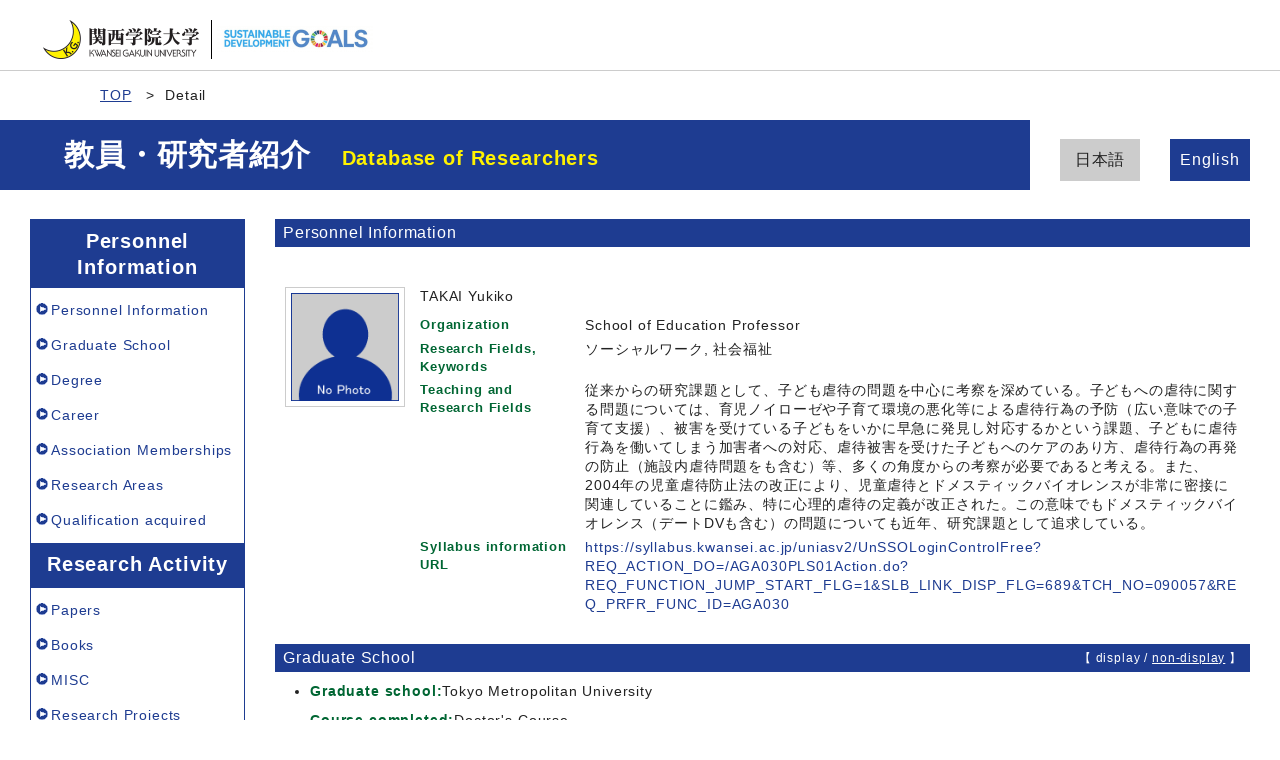

--- FILE ---
content_type: text/html;charset=UTF-8
request_url: http://researchers.kwansei.ac.jp/view?l=en&u=41285
body_size: 43887
content:
<!DOCTYPE html PUBLIC "-//W3C//DTD XHTML 1.0 Strict//EN" "http://www.w3.org/TR/xhtml1/DTD/xhtml1-strict.dtd">
<html xmlns="http://www.w3.org/1999/xhtml" xml:lang="en" lang="en">
<head>
<meta content="text/html; charset=UTF-8" http-equiv="Content-Type" />
<meta content="text/css" http-equiv="Content-Style-Type" />
<meta content="IE=edge" http-equiv="x-ua-compatible" />
<meta content="width=device-width,initial-scale=1.0" name="viewport" />
<meta content="no-cache" http-equiv="Pragma" />
<meta content="no-cache" http-equiv="Cache-Control" />
<META CONTENT="NOARCHIVE" NAME="ROBOTS" />
<title>Details of a Researcher - TAKAI Yukiko</title>
<link href="/uedb/css/fontawesome-free-5.15.1-web/css/all.min.css" type="text/css" rel="stylesheet" />
<link href="/uedb/css/bootstrap-4.6.0-dist/css/bootstrap.min.css" type="text/css" rel="stylesheet" />
<link href="/uedb/css/style.css" type="text/css" rel="stylesheet" />
<link href="/uedb/css/designer/css/style.css" rel="stylesheet" />
<script src="/uedb/js/jquery.js" type="text/javascript" language="javascript"> </script>
<script src="/uedb/js/popper.js" type="text/javascript" language="javascript"> </script>
<script src="/uedb/css/bootstrap-4.6.0-dist/js/bootstrap.min.js" type="text/javascript" language="javascript"> </script>
<script src="/uedb/js/responsive.js" type="text/javascript" language="javascript"> </script>
<script type="text/javascript">
          <!--
        

        jQuery.noConflict();
        jQuery(function() {
        
          // メニュー閉処理 .dropdown-menu a は閉じる
          jQuery('.dropdown-menu a').on('click', function () {
            jQuery('.navbar-collapse').collapse('hide');
          });
          jQuery('#menuClose').on('click', function () {
            jQuery('.navbar-collapse').collapse('hide');
          });
        
          var pagetop = jQuery('#page_top');
          pagetop.hide();
          jQuery(window).scroll(function () {
            if (jQuery(this).scrollTop()>100) { //100pxスクロールしたら表示
              pagetop.fadeIn();
            } else {
              pagetop.fadeOut();
            }
          });
          pagetop.on('click', function () {
            jQuery('body,html').animate({
              scrollTop: 0
            }, 500); //0.5秒かけてトップへ移動
            return false;
          });
        });
        
          function init() {
                
                    }
            
            // 概要項目の表示・非表示の切り替え
                    function toggleAccordion(linkId, linkIconId) {
                        var linkClasses = window.document.getElementById(linkId).classList;
                        var iconClasses = window.document.getElementById(linkIconId).classList;
                        if (linkClasses.contains("is-none-disp-link")) {
                            linkClasses.remove("is-none-disp-link");
                            linkClasses.add("is-disp-link");
                            iconClasses.remove("fa-caret-right");
                            iconClasses.add("fa-caret-down");
                        } else {
                            linkClasses.add("is-none-disp-link");
                            linkClasses.remove("is-disp-link");
                            iconClasses.add("fa-caret-right");
                            iconClasses.remove("fa-caret-down");
                        }
                    }
            

          
          function changeDivDispSub(labelname, setval)
          {
            var divplus = window.document.getElementById(labelname + "_div_plus");
            var divminus = window.document.getElementById(labelname + "_div_minus");
            var inutelements = window.document.getElementsByName(labelname + "_hid");
          
            if (divplus != null && divminus != null && inutelements != null) {
              var inputobj = inutelements.item(0);
              if(setval == "1") {
                divplus.style.display = "none";
                divminus.style.display = "block";
                inputobj.value = "1";
              } else {
                divplus.style.display = "block";
                divminus.style.display = "none";
                inputobj.value = "0";
              }
            }
          }
          
          function jumpDivDispSub(labelname, setval)
          {
            var divplus = window.document.getElementById(labelname + "_div_plus");
            var divminus = window.document.getElementById(labelname + "_div_minus");
            var inutelements = window.document.getElementsByName(labelname + "_hid");
          
            if (divplus != null && divminus != null && inutelements != null) {
              var inputobj = inutelements.item(0);
              if(setval == "1") {
                divplus.style.display = "none";
                divminus.style.display = "block";
                inputobj.value = "1";
              } else {
                divplus.style.display = "block";
                divminus.style.display = "none";
                inputobj.value = "0";
              }
          
              if (window.document.getElementById(labelname + "_2") != null){ 
                location.hash = "";
                location.hash = labelname + "_2";
              }
            }
          }
          
          function jumpDivDisp(labelname)
          {
            var divminus = window.document.getElementById("inf_" + labelname + "_div_minus");
          
            if (divminus != null) {
              location.hash = "";
              location.hash = "inf_" + labelname + "_div_minus";
            }
          }
          
          function checkElement(labelname)
          {
            if (window.document.getElementById(labelname + "_div_plus") == null) {
              return false;
            }
            else {
              return true;
            }
          }

        
          -->
        </script>
<script xmlns="" type="text/javascript">
		  var _paq = _paq || [];
		  _paq.push(['setCustomVariable', 1, 'ページ表示言語', 'en', 'page']);
		  
			_paq.push(['setCustomVariable', 2, '研究者名', '髙井　由起子（id:41285）', 'page']);
			_paq.push(['setCustomVariable', 3, '所属組織名', '関西学院大学 教育学部', 'page']), 
			_paq.push(['setCustomVariable', 5, '制御情報', 'en|41285|髙井　由起子|0000000|関西学院大学|0000002|教育学部||||||', 'page']);
		  
		  _paq.push(["trackPageView"]);
		  _paq.push(["enableLinkTracking"]);

		  (function() {
		    
		    if (document.location.hostname.match(/^(127\.|169\.254\.|192\.168|10\.|172\.(1[6-9]|2[0-9]|3[01])\.)/)) {
		      return;
		    }
		    var u="http://webanalytics.sra-tohoku.jp/piwik/";
		    _paq.push(["setTrackerUrl", u+"piwik.php"]);
		    _paq.push(["setSiteId", "8"]);
		    var d=document, g=d.createElement("script"), s=d.getElementsByTagName("script")[0]; g.type="text/javascript";
		    g.defer=true; g.async=true; g.src=u+"piwik.js"; s.parentNode.insertBefore(g,s);
		  })();
		</script><script src="https://log.ma-jin.jp/ma.js?acid=2657"></script>
<style xmlns="http://www.w3.org/1999/xhtml">
          #header .mv, #check-header .mv {
            margin-bottom:0px !important;
            width: unset;
            margin-right: 250px;
            padding: 20px 0 20px 5%; }
          
            @media (max-width: 1023.98px) {
              #header .mv, #check-header .mv {
                width: 100%;
                margin-right: unset;
                padding: 20px 0;} }

          #lang-switch {
            position: relative;
            margin: -5em 3rem 5rem 3rem; }
            
            @media (max-width: 1023.98px) {
              #lang-switch {
                position: relative;
                margin: 0px 3rem 0px 3rem; }}
        </style>
</head>
<body onload="javascript:init()">
<div id="wrapper">
<div id="header">
<header id="gheader" class="header">
<div style="margin-bottom:30px;" class="header__inner">
<h1 style="width:350px;" class="header__logo">
<div style="float:left; margin:0 5px; width:156px;">
<a href="/index-e.jsp">
<img src="/uedb/image/img_logo.png" alt="Kwansei Gakuin University" />
</a>
</div>
<div style="float:left; width:8px; height:39px; border-right:solid thin black;" />
<div style="float:left; margin:5px 13px 0; width:156px;">
<img alt="Sustainable Development Goals" src="/uedb/image/icon/sdg_logo_w.png" />
</div>
<div style="float:none;" />
</h1>
</div>
<nav class="col-12 d-lg-none navbar fixed-top pr-5 pl-5">
<div>
<span />
</div>
<button aria-label="Detail Navigation" aria-expanded="false" aria-controls="navbarNavDropdown" data-target="#dropdownMenuList" data-toggle="collapse" class="btn float-right soran-btn-menu-color nav-item" type="button">
<i class="navbar-toggler-icon dropdown-toggler-icon">
<span />
</i>
<div class="soran-btn-menu-font">Menu</div>
</button>
<div id="dropdownMenuList" class="collapse navbar-collapse">
<ul class="nav navbar-nav">
<li class="border-bottom border-white">
<a aria-expanded="false" aria-haspopup="true" data-toggle="dropdown" role="button" id="soran-menu-item-text-color" href="#" class="nav-link dropdown-toggle">
<span class="fa fa-user pl-3 pr-3" />
                Personnel Information ▼
              </a>
<div aria-labelledby="navbarDropdown" class="dropdown-menu bg-light">
<a href="javascript:jumpDiv('contents');" class="dropdown-item">
<span id="soran-menu-symbol-item-font">◆</span>
<span id="soran-menu-item-font">Personnel Information</span>
</a>
<a href="javascript:jumpDivDispSub('item_univ_gr', 1);" class="dropdown-item">
<span id="soran-menu-symbol-item-font">◆</span>
<span id="soran-menu-item-font">Graduate School</span>
</a>
<a href="javascript:jumpDivDispSub('item_shutk_gakui', 1);" class="dropdown-item">
<span id="soran-menu-symbol-item-font">◆</span>
<span id="soran-menu-item-font">Degree</span>
</a>
<a href="javascript:jumpDivDispSub('item_gkgai_rykrk', 1);" class="dropdown-item">
<span id="soran-menu-symbol-item-font">◆</span>
<span id="soran-menu-item-font">External Career</span>
</a>
<a href="javascript:jumpDivDispSub('item_szk_gkkai', 1);" class="dropdown-item">
<span id="soran-menu-symbol-item-font">◆</span>
<span id="soran-menu-item-font">Association Memberships</span>
</a>
<a href="javascript:jumpDivDispSub('item_kaknh_bnrui', 1);" class="dropdown-item">
<span id="soran-menu-symbol-item-font">◆</span>
<span id="soran-menu-item-font">Research Areas</span>
</a>
<a href="javascript:jumpDivDispSub('item_shutk_shikaku', 1);" class="dropdown-item">
<span id="soran-menu-symbol-item-font">◆</span>
<span id="soran-menu-item-font">Qualification acquired</span>
</a>
</div>
</li>
<li class="border-bottom border-white">
<a aria-expanded="false" aria-haspopup="true" data-toggle="dropdown" role="button" id="soran-menu-item-text-color" href="#" class="nav-link dropdown-toggle">
<span class="fa fa-flask pl-3 pr-3" />
                  Research Activity ▼
                </a>
<div aria-labelledby="navbarDropdown" class="dropdown-menu bg-light">
<a href="javascript:jumpDivDispSub('item_ronbn', 1);" class="dropdown-item">
<span id="soran-menu-symbol-item-font">◆</span>
<span id="soran-menu-item-font">Papers</span>
</a>
<a href="javascript:jumpDivDispSub('item_chosho', 1);" class="dropdown-item">
<span id="soran-menu-symbol-item-font">◆</span>
<span id="soran-menu-item-font">Books etc</span>
</a>
<a href="javascript:jumpDivDispSub('item_sosetu', 1);" class="dropdown-item">
<span id="soran-menu-symbol-item-font">◆</span>
<span id="soran-menu-item-font">MISC</span>
</a>
<a href="javascript:jumpDivDispSub('item_kaknh_get', 1);" class="dropdown-item">
<span id="soran-menu-symbol-item-font">◆</span>
<span id="soran-menu-item-font">Research Projects</span>
</a>
<a href="javascript:jumpDivDispSub('item_knkyu_prsn', 1);" class="dropdown-item">
<span id="soran-menu-symbol-item-font">◆</span>
<span id="soran-menu-item-font">Presentations</span>
</a>
</div>
</li>
<li>
<button id="menuClose" class="close" type="button">&times;</button>
</li>
</ul>
</div>
</nav>
</header>
<ul class="bread d-flex">
<li class="bread__item">
<a href="/index-e.jsp" class="bread__link">TOP</a>
</li>
<li class="bread__item">Detail</li>
</ul>
<section style="background: #1e3c91 no-repeat right center; " class="mv">
<div class="mv__inner">
<h2 style="font-size: 3rem; margin-bottom: 0;" class="mv__title">教員・研究者紹介　<span class="mv__text">Database of Researchers</span>
</h2>
</div>
</section>
<div style="display:block;" id="javaoff">
<p>このページはJavascriptを使用しています。すべての機能を使用するためにはJavascript を有効にする必要があります。</p>
</div>
<script>  document.getElementById("javaoff").style.display = "none";</script>
</div>
<br />
<div id="lang-switch">
<ul class="lang d-flex justify-content-between">
<li class="lang__item">
<a href="/view?l=ja&amp;u=41285" class="lang__link" style="color:#222;">日本語
                                 </a>
</li>
<li class="lang__item">
<a href="/view?l=en&amp;u=41285" class="lang__link lang__link_active" style="color:#222;">English
                                 </a>
</li>
</ul>
</div>
<div id="page_top">
<a href="#">
<span />
</a>
</div>
<div class="d-flex col-lg-12 mt-lg-5 pt-lg-5 pr-lg-5 pl-lg-5 pt-0 pr-5 pl-5" id="contents">
<div class="d-none d-lg-block col-lg-3 pl-lg-0 mr-lg-5" id="sidebar">
<div class="data">
<div style="display:block;" id="sub_basic_div_minus">
<h3>Personnel Information</h3>
<ul>
<li>
<p>
<a href="#item_kihon">Personnel Information</a>
</p>
</li>
<li>
<p>
<a href="javascript:jumpDivDispSub('item_univ_gr', 1);">
  Graduate School
  </a>
</p>
</li>
<li>
<p>
<a href="javascript:jumpDivDispSub('item_shutk_gakui', 1);">
	Degree
	</a>
</p>
</li>
<li>
<p>
<a href="javascript:jumpDivDispSub('item_gkgai_rykrk', 1);">
  Career
  </a>
</p>
</li>
<li>
<p>
<a href="javascript:jumpDivDispSub('item_szk_gkkai', 1);">
  Association Memberships
  </a>
</p>
</li>
<li>
<p>
<a href="javascript:jumpDivDispSub('item_kaknh_bnrui', 1);">
  Research Areas
  </a>
</p>
</li>
<li>
<p>
<a href="javascript:jumpDivDispSub('item_shutk_shikaku', 1);">
	Qualification acquired
	</a>
</p>
</li>
</ul>
</div>
<div style="display:block;" id="sub_research_div_minus">
<h3>Research Activity</h3>
<ul>
<li>
<p>
<a href="javascript:jumpDivDispSub('item_ronbn', 1);">
  Papers
  </a>
</p>
</li>
<li>
<p>
<a href="javascript:jumpDivDispSub('item_chosho', 1);">
  Books
  </a>
</p>
</li>
<li>
<p>
<a href="javascript:jumpDivDispSub('item_sosetu', 1);">
  MISC
  </a>
</p>
</li>
<li>
<p>
<a href="javascript:jumpDivDispSub('item_kaknh_get', 1);">
  Research Projects
  </a>
</p>
</li>
<li>
<p>
<a href="javascript:jumpDivDispSub('item_knkyu_prsn', 1);">
  Presentations
  </a>
</p>
</li>
</ul>
</div>
</div>
<p class="date">Updated on 2025/04/18</p>
</div>
<div class="pl-0 pr-0 main-custom" id="main">
<div style="display:block;" id="inf_basic_div_minus">
<div style="display:none;" id="inf_basic_div_plus">
<input value="1" name="inf_basic_hid" type="hidden" />
</div>
<div style="display:block;" id="inf_basic_div_minus">
<div class="text">
<h3 id="item_psn_name">
<span class="left">Personnel Information</span>
</h3>
</div>
<div class="profile">
<div class="profile_image">
<div class="photo">
<p>
<img width="120" alt="写真b" src="/photo?u=41285" />
</p>
</div>
</div>
<div class="profile_summary">
<div class="profile_name">
<p>TAKAI Yukiko</p>
</div>
<div class="profile_other">
<div class="profile_item">
<div class="profile_item_title">Organization</div>
<div class="profile_item_text">School of Education Professor</div>
</div>
<div class="profile_item">
<div class="profile_item_title">Research Fields, Keywords</div>
<div class="profile_item_text">ソーシャルワーク, 社会福祉</div>
</div>
<div class="profile_item">
<div class="profile_item_title">Teaching and Research Fields</div>
<div class="profile_item_text">従来からの研究課題として、子ども虐待の問題を中心に考察を深めている。子どもへの虐待に関する問題については、育児ノイローゼや子育て環境の悪化等による虐待行為の予防（広い意味での子育て支援）、被害を受けている子どもをいかに早急に発見し対応するかという課題、子どもに虐待行為を働いてしまう加害者への対応、虐待被害を受けた子どもへのケアのあり方、虐待行為の再発の防止（施設内虐待問題をも含む）等、多くの角度からの考察が必要であると考える。また、2004年の児童虐待防止法の改正により、児童虐待とドメスティックバイオレンスが非常に密接に関連していることに鑑み、特に心理的虐待の定義が改正された。この意味でもドメスティックバイオレンス（デートDVも含む）の問題についても近年、研究課題として追求している。 </div>
</div>
<div class="profile_item">
<div class="profile_item_title">Syllabus information URL</div>
<div class="profile_item_text">
<a href="https://syllabus.kwansei.ac.jp/uniasv2/UnSSOLoginControlFree?REQ_ACTION_DO=/AGA030PLS01Action.do?REQ_FUNCTION_JUMP_START_FLG=1&amp;SLB_LINK_DISP_FLG=689&amp;TCH_NO=090057&amp;REQ_PRFR_FUNC_ID=AGA030" target="_blank">https://syllabus.kwansei.ac.jp/uniasv2/UnSSOLoginControlFree?REQ_ACTION_DO=/AGA030PLS01Action.do?REQ_FUNCTION_JUMP_START_FLG=1&amp;SLB_LINK_DISP_FLG=689&amp;TCH_NO=090057&amp;REQ_PRFR_FUNC_ID=AGA030</a>
</div>
</div>
</div>
</div>
</div>
<div class="text">
<div class="pagetop">
<a href="#header">To the head of this page.▲</a>
</div>
</div>
</div>
<div class="text">
<div style="display:none;" id="item_univ_gr_div_plus">
<input value="1" name="item_univ_gr_hid" type="hidden" />
<h3 id="item_univ_gr_1">
<span class="left">
  Graduate School
  </span>
<span class="right">【 <a href="javascript:changeDivDispSub('item_univ_gr', 1);">display</a> / non-display 】</span>
</h3>
<div class="pagetop">
<a href="#header">To the head of this page.▲</a>
</div>
</div>
<div style="display:block;" id="item_univ_gr_div_minus">
<h3 id="item_univ_gr_2">
<span class="left">
  Graduate School
  </span>
<span class="right">【 display / <a href="javascript:changeDivDispSub('item_univ_gr', 0);">non-display</a> 】</span>
</h3>
<ul>
<li>
<p class="title">
<font class="item-name">Graduate school:</font>Tokyo Metropolitan University
<br />
</p>
<p class="contents">
<font class="item-name">Course completed:</font>Doctor&#39;s Course
<br />
<font class="item-name">Date of completion:</font>2022.03
<br />
<font class="item-name">Completion status:</font>Accomplished credits for doctoral program
<br />
<font class="item-name">Country:</font>Japan</p>
</li>
</ul>
<div class="pagetop">
<a href="#header">To the head of this page.▲</a>
</div>
</div>
</div>
<div class="text">
<div style="display:none;" id="item_shutk_gakui_div_plus">
<input value="1" name="item_shutk_gakui_hid" type="hidden" />
<h3 id="item_shutk_gakui_1">
<span class="left">
	Degree
	</span>
<span class="right">【 <a href="javascript:changeDivDispSub('item_shutk_gakui', 1);">display</a> / non-display 】</span>
</h3>
<div class="pagetop">
<a href="#header">To the head of this page.▲</a>
</div>
</div>
<div style="display:block;" id="item_shutk_gakui_div_minus">
<h3 id="item_shutk_gakui_2">
<span class="left">
	Degree
	</span>
<span class="right">【 display / <a href="javascript:changeDivDispSub('item_shutk_gakui', 0);">non-display</a> 】</span>
</h3>
<ul>
<li>
<p class="title">
<font class="item-name">Degree name:</font>修士（臨床教育学）
<br />
<font class="item-name">Classified degree field:</font>Humanities &amp; Social Sciences / Education
<br />
<font class="item-name">Conferring institution:</font>Mukogawa Women&#39;s University
<br />
<font class="item-name">Acquisition way:</font>Coursework
<br />
<font class="item-name">Date of acquisition:</font>1996.03</p>
</li>
</ul>
<div class="pagetop">
<a href="#header">To the head of this page.▲</a>
</div>
</div>
</div>
<div class="text">
<div style="display:none;" id="item_gkgai_rykrk_div_plus">
<input value="1" name="item_gkgai_rykrk_hid" type="hidden" />
<h3 id="item_gkgai_rykrk_1">
<span class="left">
  Career
  </span>
<span class="right">【 <a href="javascript:changeDivDispSub('item_gkgai_rykrk', 1);">display</a> / non-display 】</span>
</h3>
<div class="pagetop">
<a href="#header">To the head of this page.▲</a>
</div>
</div>
<div style="display:block;" id="item_gkgai_rykrk_div_minus">
<h3 id="item_gkgai_rykrk_2">
<span class="left">
  Career
  </span>
<span class="right">【 display / <a href="javascript:changeDivDispSub('item_gkgai_rykrk', 0);">non-display</a> 】</span>
</h3>
<ul>
<li>
<p class="title">
<font class="item-name">Affiliation:</font>Kwansei Gakuin University
<br />
<font class="item-name">Department:</font>教育学部教育学科
<br />
<font class="item-name">Title:</font>Professor
<br />
<font class="item-name">Date:</font>2024.04
			- </p>
</li>
<li>
<p class="title">
<font class="item-name">Affiliation:</font>Kwansei Gakuin University
<br />
<font class="item-name">Department:</font>School of Education Department of Education
<br />
<font class="item-name">Title:</font>Associate Professor
<br />
<font class="item-name">Date:</font>2009.04
			- 2024.03</p>
</li>
</ul>
<div class="pagetop">
<a href="#header">To the head of this page.▲</a>
</div>
</div>
</div>
<div class="text">
<div style="display:none;" id="item_szk_gkkai_div_plus">
<input value="1" name="item_szk_gkkai_hid" type="hidden" />
<h3 id="item_szk_gkkai_1">
<span class="left">
  Association Memberships
  </span>
<span class="right">【 <a href="javascript:changeDivDispSub('item_szk_gkkai', 1);">display</a> / non-display 】</span>
</h3>
<div class="pagetop">
<a href="#header">To the head of this page.▲</a>
</div>
</div>
<div style="display:block;" id="item_szk_gkkai_div_minus">
<h3 id="item_szk_gkkai_2">
<span class="left">
  Association Memberships
  </span>
<span class="right">【 display / <a href="javascript:changeDivDispSub('item_szk_gkkai', 0);">non-display</a> 】</span>
</h3>
<ul>
<li>
<p class="title">
<font class="item-name">Academic society name:</font>日本社会福祉学会
<br />
<font class="item-name">Academic country located:</font>Japan</p>
</li>
<li>
<p class="title">
<font class="item-name">Academic society name:</font>日本保育学会
<br />
<font class="item-name">Academic country located:</font>Japan</p>
</li>
<li>
<p class="title">
<font class="item-name">Academic society name:</font>日本嗜癖行動学会
<br />
<font class="item-name">Academic country located:</font>Japan</p>
</li>
<li>
<p class="title">
<font class="item-name">Academic society name:</font>日本臨床発達心理士会
<br />
<font class="item-name">Academic country located:</font>Japan</p>
</li>
<li>
<p class="title">
<font class="item-name">Academic society name:</font>日本キリスト教社会福祉学会
<br />
<font class="item-name">Academic country located:</font>Japan</p>
</li>
</ul>
<div class="pagetop">
<a href="#header">To the head of this page.▲</a>
</div>
</div>
</div>
<div class="text">
<div style="display:none;" id="item_kaknh_bnrui_div_plus">
<input value="1" name="item_kaknh_bnrui_hid" type="hidden" />
<h3 id="item_kaknh_bnrui_1">
<span class="left">
  Research Areas
  </span>
<span class="right">【 <a href="javascript:changeDivDispSub('item_kaknh_bnrui', 1);">display</a> / non-display 】</span>
</h3>
<div class="pagetop">
<a href="#header">To the head of this page.▲</a>
</div>
</div>
<div style="display:block;" id="item_kaknh_bnrui_div_minus">
<h3 id="item_kaknh_bnrui_2">
<span class="left">
  Research Areas
  </span>
<span class="right">【 display / <a href="javascript:changeDivDispSub('item_kaknh_bnrui', 0);">non-display</a> 】</span>
</h3>
<ul>
<li>
<p class="title">
<font class="item-name">Research field:</font>Humanities &amp; Social Sciences / Social welfare
<br />
</p>
</li>
</ul>
<div class="pagetop">
<a href="#header">To the head of this page.▲</a>
</div>
</div>
</div>
<div class="text">
<div style="display:none;" id="item_shutk_shikaku_div_plus">
<input value="1" name="item_shutk_shikaku_hid" type="hidden" />
<h3 id="item_shutk_shikaku_1">
<span class="left">
	Qualification acquired
	</span>
<span class="right">【 <a href="javascript:changeDivDispSub('item_shutk_shikaku', 1);">display</a> / non-display 】</span>
</h3>
<div class="pagetop">
<a href="#header">To the head of this page.▲</a>
</div>
</div>
<div style="display:block;" id="item_shutk_shikaku_div_minus">
<h3 id="item_shutk_shikaku_2">
<span class="left">
	Qualification acquired
	</span>
<span class="right">【 display / <a href="javascript:changeDivDispSub('item_shutk_shikaku', 0);">non-display</a> 】</span>
</h3>
<ul>
<li>
<p class="title">
<font class="item-name">Qualification title:</font>Certified Social Worker</p>
</li>
<li>
<p class="title">
<font class="item-name">Qualification title:</font>First Kind of High School Teacher License</p>
</li>
<li>
<p class="title">
<font class="item-name">Qualification title:</font>First Kind of Junior High School Teacher License</p>
</li>
</ul>
<div class="pagetop">
<a href="#header">To the head of this page.▲</a>
</div>
</div>
</div>
</div>
<div style="display:block;" id="inf_research_div_minus">
<div class="text">
<div style="display:none;" id="item_ronbn_div_plus">
<input value="1" name="item_ronbn_hid" type="hidden" />
<h3 id="item_ronbn_1">
<span class="left">
  Papers
  </span>
<span class="right">【 <a href="javascript:changeDivDispSub('item_ronbn', 1);javascript:changeDivDispSub('item_simple_regist_ronbun', 1);">display</a> / non-display 】</span>
</h3>
<div class="pagetop">
<a href="#header">To the head of this page.▲</a>
</div>
</div>
<div style="display:block;" id="item_ronbn_div_minus">
<h3 id="item_ronbn_2">
<span class="left">
  Papers
  </span>
<span class="right">【 display / <a href="javascript:changeDivDispSub('item_ronbn', 0);javascript:changeDivDispSub('item_simple_regist_ronbun', 0);">non-display</a> 】</span>
</h3>
<ul>
<li>
<p class="title">
<font class="item-name">Title:&nbsp;</font>DV加害者プログラムの参加回数とプログラム効果の関連性
<br />
<font class="item-name">Journal name:&nbsp;</font>関西社会福祉研究
      &nbsp;vol.11
      &nbsp;(p.133
			- 143)
    <br />
<font class="item-name">Date of publication:&nbsp;</font>2025.03
<br />
<font class="item-name">Author(s):&nbsp;</font>髙井由起子</p>
<p class="contents" />
</li>
<li>
<p class="title">
<font class="item-name">Title:&nbsp;</font>児童相談所職員の業務負担感に対する意見の分析
<br />
<font class="item-name">Journal name:&nbsp;</font>教育学論究
      &nbsp;vol.16
      &nbsp;(p.1
			- 8)
    <br />
<font class="item-name">Date of publication:&nbsp;</font>2025.03
<br />
<font class="item-name">Author(s):&nbsp;</font>髙井由起子</p>
<p class="contents" />
<div class="accordion-menu">
<p class="accordion-menu-bar" onclick="toggleAccordion('20364668_link1', '20364668_icon1')">
<span class="fa fa-caret-right link-label" id="20364668_icon1">　</span>
          Show links to external sites
    </p>
</div>
<div class="is-none-disp-link link-detail" id="20364668_link1">
<p align="left" class="contents">
<a style="text-decoration: none;" target="_blank" href="http://hdl.handle.net/10236/0002001362">
<img src="/uedb/image/repository_link_en.png" />
</a>
</p>
</div>
</li>
<li>
<p class="title">
<font class="item-name">Title:&nbsp;</font>子ども虐待事案に関連する保護者やDV加害者への対応の課題と可能性：児童相談所職員へのアンケート調査分析を通して
<br />
<font class="item-name">Journal name:&nbsp;</font>教育学論究
      &nbsp;vol.15
      &nbsp;(p.1
			- 12)
    <br />
<font class="item-name">Date of publication:&nbsp;</font>2024.03
<br />
<font class="item-name">Author(s):&nbsp;</font>Yukiko　TAKAI</p>
<p class="contents">
<font class="item-name">Co-author classification:&nbsp;</font>Single Author
<br />
<font class="item-name">Field of experts:</font>Humanities &amp; Social Sciences / Social welfare</p>
</li>
<li>
<p class="title">
<font class="item-name">Language:&nbsp;</font>Japanese
<br />
<font class="item-name">Title:&nbsp;</font>被害者支援としてのDV加害者プログラムはどうあるべきか―DV加害者プログラム参加者へのアンケート調査結果からの考察
<br />
<font class="item-name">Journal name:&nbsp;</font>ジェンダー法研究
      &nbsp;(１０)
    
      &nbsp;(p.153
			- 172)
    <br />
<font class="item-name">Date of publication:&nbsp;</font>2023.12
<br />
<font class="item-name">Author(s):&nbsp;</font>髙井由起子</p>
<p class="contents">
<font class="item-name">Type of publication:&nbsp;</font>Research paper (scientific journal)
<br />
</p>
</li>
<li>
<p class="title">
<font class="item-name">Title:&nbsp;</font>児童相談所職員と家庭児童相談員の連携のあり方に関する基礎的研究：両職員へのアンケート調査における自由記述からの考察 
<br />
<font class="item-name">Journal name:&nbsp;</font>教育学論究
      &nbsp;vol.14
      &nbsp;(p.11
			- 19)
    <br />
<font class="item-name">Date of publication:&nbsp;</font>2023.03
<br />
<font class="item-name">Author(s):&nbsp;</font>髙井由起子 寅屋壽廣　西山直子</p>
<p class="contents" />
<div class="accordion-menu">
<p class="accordion-menu-bar" onclick="toggleAccordion('20289652_link1', '20289652_icon1')">
<span class="fa fa-caret-right link-label" id="20289652_icon1">　</span>
          Show links to external sites
    </p>
</div>
<div class="is-none-disp-link link-detail" id="20289652_link1">
<p align="left" class="contents">
<a style="text-decoration: none;" target="_blank" href="http://hdl.handle.net/10236/00030644">
<img src="/uedb/image/repository_link_en.png" />
</a>
</p>
</div>
</li>
</ul>
<p>
<a onclick="window.open('/view?l=en&amp;u=41285&amp;sm=&amp;sl=&amp;sp=&amp;c=ronbn&amp;dm=0','','scrollbars=yes, menubar=yes, toolbar=yes, location=yes, status=yes, resizable=yes');" href="javascript:void(0);">display all &gt;&gt;</a>
</p>
<div class="pagetop">
<a href="#header">To the head of this page.▲</a>
</div>
</div>
</div>
<div class="text">
<div style="display:none;" id="item_chosho_div_plus">
<input value="1" name="item_chosho_hid" type="hidden" />
<h3 id="item_chosho_1">
<span class="left">
  Books
  </span>
<span class="right">【 <a href="javascript:changeDivDispSub('item_chosho', 1);javascript:changeDivDispSub('item_simple_regist_chosho', 1);">display</a> / non-display 】</span>
</h3>
<div class="pagetop">
<a href="#header">To the head of this page.▲</a>
</div>
</div>
<div style="display:block;" id="item_chosho_div_minus">
<h3 id="item_chosho_2">
<span class="left">
  Books
  </span>
<span class="right">【 display / <a href="javascript:changeDivDispSub('item_chosho', 0);javascript:changeDivDispSub('item_simple_regist_chosho', 0);">non-display</a> 】</span>
</h3>
<ul>
<li>
<p class="title">
<font class="item-name">Language:&nbsp;</font>Japanese
<br />
<font class="item-name">Title:&nbsp;</font>身近に考える人権:人権とわたしたち
<br />
<font class="item-name">Publisher:&nbsp;</font>ミネルヴァ書房
<br />
<font class="item-name">Date of publication:&nbsp;</font>2022.03
<br />
<font class="item-name">Author(s):&nbsp;</font>髙井由起子 編著
<br />
</p>
<p class="contents">
<font class="item-name">Type of books:&nbsp;</font>Scholarly book
<br />
<font class="item-name">Authorship：</font>Edit
<br />
</p>
</li>
<li>
<p class="title">
<font class="item-name">Language:&nbsp;</font>Japanese
<br />
<font class="item-name">Title:&nbsp;</font>DV加害者対応はDV被害者支援たりうるか:人権問題としてのDV問題にかかる加害者対応の課題 
<br />
<font class="item-name">Publisher:&nbsp;</font>ミネルヴァ書房
<br />
<font class="item-name">Date of publication:&nbsp;</font>2022.02
<br />
<font class="item-name">Author(s):&nbsp;</font>髙井由起子
<br />
</p>
<p class="contents">
<font class="item-name">Type of books:&nbsp;</font>Scholarly book
<br />
<font class="item-name">Authorship：</font>Sole author
<br />
</p>
</li>
<li>
<p class="title">
<font class="item-name">Language:&nbsp;</font>Japanese
<br />
<font class="item-name">Title:&nbsp;</font>わたしたちの生活と人権
<br />
<font class="item-name">Publisher:&nbsp;</font>教育情報出版
<br />
<font class="item-name">Date of publication:&nbsp;</font>2020.03
<br />
<font class="item-name">Author(s):&nbsp;</font>髙井由起子 他
<br />
</p>
<p class="contents">
<font class="item-name">Type of books:&nbsp;</font>Scholarly book
<br />
<font class="item-name">Authorship：</font>Joint author
<br />
</p>
</li>
<li>
<p class="title">
<font class="item-name">Language:&nbsp;</font>Japanese
<br />
<font class="item-name">Title:&nbsp;</font>子どもと家族をアシストする相談援助
<br />
<font class="item-name">Publisher:&nbsp;</font>保育出版社
<br />
<font class="item-name">Date of publication:&nbsp;</font>2017.03
<br />
<font class="item-name">Author(s):&nbsp;</font>髙井由起子 他
<br />
</p>
<p class="contents">
<font class="item-name">Type of books:&nbsp;</font>Textbook, survey, introduction
<br />
<font class="item-name">Authorship：</font>Sole author
<br />
</p>
</li>
<li>
<p class="title">
<font class="item-name">Language:&nbsp;</font>Japanese
<br />
<font class="item-name">Title:&nbsp;</font>私たちの暮らしとソーシャルワークⅡ
<br />
<font class="item-name">Publisher:&nbsp;</font>保育出版社
<br />
<font class="item-name">Date of publication:&nbsp;</font>2016.03
<br />
<font class="item-name">Author(s):&nbsp;</font>髙井由起子 他
<br />
</p>
<p class="contents">
<font class="item-name">Type of books:&nbsp;</font>Textbook, survey, introduction
<br />
<font class="item-name">Authorship：</font>Joint author
<br />
</p>
</li>
</ul>
<p>
<a onclick="window.open('/view?l=en&amp;u=41285&amp;sm=&amp;sl=&amp;sp=&amp;c=chosho&amp;dm=0','','scrollbars=yes, menubar=yes, toolbar=yes, location=yes, status=yes, resizable=yes');" href="javascript:void(0);">display all &gt;&gt;</a>
</p>
<div class="pagetop">
<a href="#header">To the head of this page.▲</a>
</div>
</div>
</div>
<div class="text">
<div style="display:none;" id="item_sosetu_div_plus">
<input value="1" name="item_sosetu_hid" type="hidden" />
<h3 id="item_sosetu_1">
<span class="left">
  MISC
  </span>
<span class="right">【 <a href="javascript:changeDivDispSub('item_sosetu', 1);javascript:changeDivDispSub('item_simple_regist_sosetsu', 1);">display</a> / non-display 】</span>
</h3>
<div class="pagetop">
<a href="#header">To the head of this page.▲</a>
</div>
</div>
<div style="display:block;" id="item_sosetu_div_minus">
<h3 id="item_sosetu_2">
<span class="left">
  MISC
  </span>
<span class="right">【 display / <a href="javascript:changeDivDispSub('item_sosetu', 0);javascript:changeDivDispSub('item_simple_regist_sosetsu', 0);">non-display</a> 】</span>
</h3>
<ul>
<li>
<p class="title">
<font class="item-name">Language：</font>Japanese
<br />
<font class="item-name">Title:</font>虚弱高齢者の転倒恐怖感軽減を目的とした「ケアサポート」プログラムの作成
<br />
<font class="item-name">Publisher:</font>教育研究活性化資金基礎的な研究
<br />
<font class="item-name">Journal name:</font>関西学院大学研究推進社会連携機構
      &nbsp;(2010年度研究成果報告)
    <br />
<font class="item-name">Date of publication:</font>2011.09
<br />
<font class="item-name">Author(s):</font>高井　由起子</p>
<p class="contents">
<font class="item-name">Type of publication：</font>Meeting report
<br />
</p>
</li>
<li>
<p class="title">
<font class="item-name">Language：</font>Japanese
<br />
<font class="item-name">Title:</font>虐待ハイリスク家族への支援に関する論考
<br />
<font class="item-name">Publisher:</font>18～24ページ
<br />
<font class="item-name">Journal name:</font>日本社会福祉士会
      &nbsp;(社会福祉士第18)
    <br />
<font class="item-name">Date of publication:</font>2011.02
<br />
<font class="item-name">Author(s):</font>高井　由起子</p>
<p class="contents">
<font class="item-name">Type of publication：</font>Meeting report
<br />
</p>
</li>
<li>
<p class="title">
<font class="item-name">Language：</font>Japanese
<br />
<font class="item-name">Title:</font>児童養護施設における子ども虐待対応に関する事例分析
<br />
<font class="item-name">Journal name:</font>日本キリスト教社会福祉学研究第41号
      &nbsp;(p.41－49
			- )
    <br />
<font class="item-name">Date of publication:</font>2008.12
<br />
<font class="item-name">Author(s):</font>高井　由起子</p>
<p class="contents">
<font class="item-name">Type of publication：</font>Meeting report
<br />
</p>
</li>
</ul>
<div class="pagetop">
<a href="#header">To the head of this page.▲</a>
</div>
</div>
</div>
<div class="text">
<div style="display:none;" id="item_kaknh_get_div_plus">
<input value="1" name="item_kaknh_get_hid" type="hidden" />
<h3 id="item_kaknh_get_1">
<span class="left">
  Research Projects
  </span>
<span class="right">【 <a href="javascript:changeDivDispSub('item_kaknh_get', 1);">display</a> / non-display 】</span>
</h3>
<div class="pagetop">
<a href="#header">To the head of this page.▲</a>
</div>
</div>
<div style="display:block;" id="item_kaknh_get_div_minus">
<h3 id="item_kaknh_get_2">
<span class="left">
  Research Projects
  </span>
<span class="right">【 display / <a href="javascript:changeDivDispSub('item_kaknh_get', 0);">non-display</a> 】</span>
</h3>
<ul>
<li>
<p class="title">
<font class="item-name">Research category:</font>基盤研究(C)
<br />
<font class="item-name">Project year：</font>2024.04
			- 2027.03<br />
<font class="item-name">Title:</font>DV被害者によるDV加害者プログラム評価に関する研究―DV被害者から見た視点からの分析
<br />
</p>
</li>
<li>
<p class="title">
<font class="item-name">Research category:</font>Grant-in-Aid for Scientific Research(C)
<br />
<font class="item-name">Title:</font>被害者支援の視点からのDV再発防止にむけたDV加害者プログラム開発に関する研究
<br />
</p>
</li>
<li>
<p class="title">
<font class="item-name">Research category:</font>Grant-in-Aid for Scientific Research(C)
<br />
<font class="item-name">Project year：</font>2015.04
			- 2018.03<br />
<font class="item-name">Title:</font>女性への暴力加害者プログラムの実践に関わる実証的研究
<br />
</p>
<div class="accordion-menu">
<p class="accordion-menu-bar" onclick="toggleAccordion('20061863_link1', '20061863_icon1')">
<span class="fa fa-caret-right link-label" id="20061863_icon1">　</span>
          Show links to external sites
    </p>
</div>
<div class="is-none-disp-link link-detail" id="20061863_link1">
<p align="left" class="contents">
<a style="text-decoration: none;" target="_blank" href="https://kaken.nii.ac.jp/d/p/15K04000.ja.html">
<img src="/uedb/image/permalink.png" />
</a>
</p>
</div>
</li>
</ul>
<div class="pagetop">
<a href="#header">To the head of this page.▲</a>
</div>
</div>
</div>
<div class="text">
<div style="display:none;" id="item_knkyu_prsn_div_plus">
<input value="1" name="item_knkyu_prsn_hid" type="hidden" />
<h3 id="item_knkyu_prsn_1">
<span class="left">
  Presentations
  </span>
<span class="right">【 <a href="javascript:changeDivDispSub('item_knkyu_prsn', 1);javascript:changeDivDispSub('item_simple_regist_kenkyu_prsn', 1);">display</a> / non-display 】</span>
</h3>
<div class="pagetop">
<a href="#header">To the head of this page.▲</a>
</div>
</div>
<div style="display:block;" id="item_knkyu_prsn_div_minus">
<h3 id="item_knkyu_prsn_2">
<span class="left">
  Presentations
  </span>
<span class="right">【 display / <a href="javascript:changeDivDispSub('item_knkyu_prsn', 0);javascript:changeDivDispSub('item_simple_regist_kenkyu_prsn', 0);">non-display</a> 】</span>
</h3>
<ul>
<li>
<p class="title">
<font class="item-name">Language:</font>Japanese
<br />
<font class="item-name">Conference name:</font>日本社会福祉学会第61回秋季大会
<br />
<font class="item-name">International/Domestic presentation:</font>Domestic presentation
<br />
<font class="item-name">Holding date：</font>2013.09
<br />
<font class="item-name">Title:</font>生活保護ケースワーカーの現代的課題に関する研究
<br />
<font class="item-name">Presentation type:</font>Oral presentation (general)
<br />
</p>
</li>
<li>
<p class="title">
<font class="item-name">Language:</font>Japanese
<br />
<font class="item-name">Conference name:</font>日本社会福祉学会第60回秋季大会
<br />
<font class="item-name">International/Domestic presentation:</font>Domestic presentation
<br />
<font class="item-name">Holding date：</font>2012.10
<br />
<font class="item-name">Title:</font>社会福祉士生活保護ケースワーカーの対人援助業務に対する意欲と負担感に関する調査研究
<br />
<font class="item-name">Presentation type:</font>Oral presentation (general)
<br />
</p>
</li>
<li>
<p class="title">
<font class="item-name">Language:</font>Japanese
<br />
<font class="item-name">Conference name:</font>社団法人大阪社会福祉士会　実践報告会
<br />
<font class="item-name">International/Domestic presentation:</font>Domestic presentation
<br />
<font class="item-name">Holding date：</font>2012.05
<br />
<font class="item-name">Title:</font>施設内虐待防止力の涵養に関する一考察, 実習体験に関するアンケート調査分析を通して
<br />
<font class="item-name">Presentation type:</font>Oral presentation (general)
<br />
</p>
</li>
<li>
<p class="title">
<font class="item-name">Language:</font>Japanese
<br />
<font class="item-name">Conference name:</font>日本保育学会
<br />
<font class="item-name">International/Domestic presentation:</font>Domestic presentation
<br />
<font class="item-name">Holding date：</font>2012.05
<br />
<font class="item-name">Title:</font>対応の難しい子どもへのかかわりに関する研究
<br />
<font class="item-name">Presentation type:</font>Oral presentation (general)
<br />
</p>
</li>
<li>
<p class="title">
<font class="item-name">Language:</font>Japanese
<br />
<font class="item-name">Conference name:</font>日本社会福祉学会第58回秋季大会　於：日本福祉大学
<br />
<font class="item-name">International/Domestic presentation:</font>Domestic presentation
<br />
<font class="item-name">Holding date：</font>2010.10
<br />
<font class="item-name">Title:</font>生活保護ケースワーカーの対人業務に対する意欲と負担感に関する研究―追跡調査結果を中心として
<br />
<font class="item-name">Presentation type:</font>Oral presentation (general)
<br />
</p>
</li>
</ul>
<p>
<a onclick="window.open('/view?l=en&amp;u=41285&amp;sm=&amp;sl=&amp;sp=&amp;c=knkyu_prsn&amp;dm=0','','scrollbars=yes, menubar=yes, toolbar=yes, location=yes, status=yes, resizable=yes');" href="javascript:void(0);">display all &gt;&gt;</a>
</p>
<div class="pagetop">
<a href="#header">To the head of this page.▲</a>
</div>
</div>
</div>
</div>
</div>
</div>
<div id="footer">
<p class="copyright">Copyright (C) 2019 Kwansei Gakuin University, All Rights Reserved.</p>
</div>
</div>
</body>
</html>
